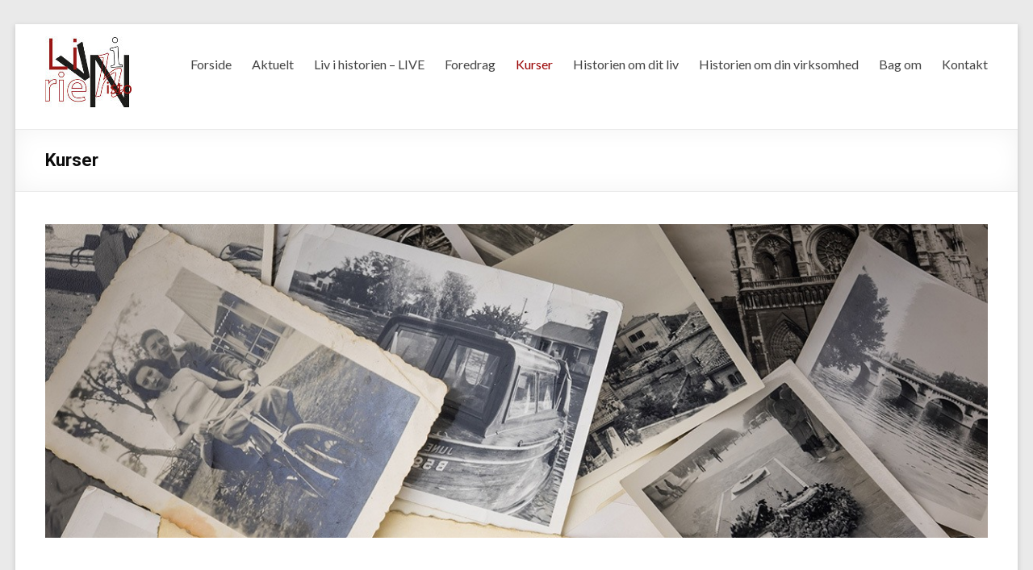

--- FILE ---
content_type: text/html; charset=UTF-8
request_url: http://livihistorien.dk/kurser/
body_size: 16045
content:
<!DOCTYPE html>
<!--[if IE 7]>
<html class="ie ie7" lang="da-DK">
<![endif]-->
<!--[if IE 8]>
<html class="ie ie8" lang="da-DK">
<![endif]-->
<!--[if !(IE 7) & !(IE 8)]><!-->
<html lang="da-DK">
<!--<![endif]-->
<head>
	<meta charset="UTF-8" />
	<meta name="viewport" content="width=device-width, initial-scale=1">
	<link rel="profile" href="http://gmpg.org/xfn/11" />
	<title>Kurser &#8211; Liv i historien</title><link rel="preload" as="style" href="https://fonts.googleapis.com/css?family=Lato&#038;display=swap" /><link rel="stylesheet" href="https://fonts.googleapis.com/css?family=Lato&#038;display=swap" media="print" onload="this.media='all'" /><noscript><link rel="stylesheet" href="https://fonts.googleapis.com/css?family=Lato&#038;display=swap" /></noscript><link rel="preload" as="style" href="https://fonts.googleapis.com/css2?family=Roboto:wght@400;500;700&#038;display=swap" /><link rel="stylesheet" href="https://fonts.googleapis.com/css2?family=Roboto:wght@400;500;700&#038;display=swap" media="print" onload="this.media='all'" /><noscript><link rel="stylesheet" href="https://fonts.googleapis.com/css2?family=Roboto:wght@400;500;700&#038;display=swap" /></noscript><link rel="stylesheet" href="http://livihistorien.dk/wordpress/wp-content/cache/min/1/59bff9d553e605e8429f6e1689b1e141.css" media="all" data-minify="1" />
<meta name='robots' content='max-image-preview:large' />
<link rel='dns-prefetch' href='//fonts.googleapis.com' />
<link rel='dns-prefetch' href='//use.fontawesome.com' />
<link href='https://fonts.gstatic.com' crossorigin rel='preconnect' />
<link rel="alternate" type="application/rss+xml" title="Liv i historien &raquo; Feed" href="http://livihistorien.dk/feed/" />
<link rel="alternate" type="application/rss+xml" title="Liv i historien &raquo;-kommentar-feed" href="http://livihistorien.dk/comments/feed/" />
<style type="text/css">
img.wp-smiley,
img.emoji {
	display: inline !important;
	border: none !important;
	box-shadow: none !important;
	height: 1em !important;
	width: 1em !important;
	margin: 0 0.07em !important;
	vertical-align: -0.1em !important;
	background: none !important;
	padding: 0 !important;
}
</style>
	<style id='global-styles-inline-css' type='text/css'>
body{--wp--preset--color--black: #000000;--wp--preset--color--cyan-bluish-gray: #abb8c3;--wp--preset--color--white: #ffffff;--wp--preset--color--pale-pink: #f78da7;--wp--preset--color--vivid-red: #cf2e2e;--wp--preset--color--luminous-vivid-orange: #ff6900;--wp--preset--color--luminous-vivid-amber: #fcb900;--wp--preset--color--light-green-cyan: #7bdcb5;--wp--preset--color--vivid-green-cyan: #00d084;--wp--preset--color--pale-cyan-blue: #8ed1fc;--wp--preset--color--vivid-cyan-blue: #0693e3;--wp--preset--color--vivid-purple: #9b51e0;--wp--preset--gradient--vivid-cyan-blue-to-vivid-purple: linear-gradient(135deg,rgba(6,147,227,1) 0%,rgb(155,81,224) 100%);--wp--preset--gradient--light-green-cyan-to-vivid-green-cyan: linear-gradient(135deg,rgb(122,220,180) 0%,rgb(0,208,130) 100%);--wp--preset--gradient--luminous-vivid-amber-to-luminous-vivid-orange: linear-gradient(135deg,rgba(252,185,0,1) 0%,rgba(255,105,0,1) 100%);--wp--preset--gradient--luminous-vivid-orange-to-vivid-red: linear-gradient(135deg,rgba(255,105,0,1) 0%,rgb(207,46,46) 100%);--wp--preset--gradient--very-light-gray-to-cyan-bluish-gray: linear-gradient(135deg,rgb(238,238,238) 0%,rgb(169,184,195) 100%);--wp--preset--gradient--cool-to-warm-spectrum: linear-gradient(135deg,rgb(74,234,220) 0%,rgb(151,120,209) 20%,rgb(207,42,186) 40%,rgb(238,44,130) 60%,rgb(251,105,98) 80%,rgb(254,248,76) 100%);--wp--preset--gradient--blush-light-purple: linear-gradient(135deg,rgb(255,206,236) 0%,rgb(152,150,240) 100%);--wp--preset--gradient--blush-bordeaux: linear-gradient(135deg,rgb(254,205,165) 0%,rgb(254,45,45) 50%,rgb(107,0,62) 100%);--wp--preset--gradient--luminous-dusk: linear-gradient(135deg,rgb(255,203,112) 0%,rgb(199,81,192) 50%,rgb(65,88,208) 100%);--wp--preset--gradient--pale-ocean: linear-gradient(135deg,rgb(255,245,203) 0%,rgb(182,227,212) 50%,rgb(51,167,181) 100%);--wp--preset--gradient--electric-grass: linear-gradient(135deg,rgb(202,248,128) 0%,rgb(113,206,126) 100%);--wp--preset--gradient--midnight: linear-gradient(135deg,rgb(2,3,129) 0%,rgb(40,116,252) 100%);--wp--preset--duotone--dark-grayscale: url('#wp-duotone-dark-grayscale');--wp--preset--duotone--grayscale: url('#wp-duotone-grayscale');--wp--preset--duotone--purple-yellow: url('#wp-duotone-purple-yellow');--wp--preset--duotone--blue-red: url('#wp-duotone-blue-red');--wp--preset--duotone--midnight: url('#wp-duotone-midnight');--wp--preset--duotone--magenta-yellow: url('#wp-duotone-magenta-yellow');--wp--preset--duotone--purple-green: url('#wp-duotone-purple-green');--wp--preset--duotone--blue-orange: url('#wp-duotone-blue-orange');--wp--preset--font-size--small: 13px;--wp--preset--font-size--medium: 20px;--wp--preset--font-size--large: 36px;--wp--preset--font-size--x-large: 42px;}.has-black-color{color: var(--wp--preset--color--black) !important;}.has-cyan-bluish-gray-color{color: var(--wp--preset--color--cyan-bluish-gray) !important;}.has-white-color{color: var(--wp--preset--color--white) !important;}.has-pale-pink-color{color: var(--wp--preset--color--pale-pink) !important;}.has-vivid-red-color{color: var(--wp--preset--color--vivid-red) !important;}.has-luminous-vivid-orange-color{color: var(--wp--preset--color--luminous-vivid-orange) !important;}.has-luminous-vivid-amber-color{color: var(--wp--preset--color--luminous-vivid-amber) !important;}.has-light-green-cyan-color{color: var(--wp--preset--color--light-green-cyan) !important;}.has-vivid-green-cyan-color{color: var(--wp--preset--color--vivid-green-cyan) !important;}.has-pale-cyan-blue-color{color: var(--wp--preset--color--pale-cyan-blue) !important;}.has-vivid-cyan-blue-color{color: var(--wp--preset--color--vivid-cyan-blue) !important;}.has-vivid-purple-color{color: var(--wp--preset--color--vivid-purple) !important;}.has-black-background-color{background-color: var(--wp--preset--color--black) !important;}.has-cyan-bluish-gray-background-color{background-color: var(--wp--preset--color--cyan-bluish-gray) !important;}.has-white-background-color{background-color: var(--wp--preset--color--white) !important;}.has-pale-pink-background-color{background-color: var(--wp--preset--color--pale-pink) !important;}.has-vivid-red-background-color{background-color: var(--wp--preset--color--vivid-red) !important;}.has-luminous-vivid-orange-background-color{background-color: var(--wp--preset--color--luminous-vivid-orange) !important;}.has-luminous-vivid-amber-background-color{background-color: var(--wp--preset--color--luminous-vivid-amber) !important;}.has-light-green-cyan-background-color{background-color: var(--wp--preset--color--light-green-cyan) !important;}.has-vivid-green-cyan-background-color{background-color: var(--wp--preset--color--vivid-green-cyan) !important;}.has-pale-cyan-blue-background-color{background-color: var(--wp--preset--color--pale-cyan-blue) !important;}.has-vivid-cyan-blue-background-color{background-color: var(--wp--preset--color--vivid-cyan-blue) !important;}.has-vivid-purple-background-color{background-color: var(--wp--preset--color--vivid-purple) !important;}.has-black-border-color{border-color: var(--wp--preset--color--black) !important;}.has-cyan-bluish-gray-border-color{border-color: var(--wp--preset--color--cyan-bluish-gray) !important;}.has-white-border-color{border-color: var(--wp--preset--color--white) !important;}.has-pale-pink-border-color{border-color: var(--wp--preset--color--pale-pink) !important;}.has-vivid-red-border-color{border-color: var(--wp--preset--color--vivid-red) !important;}.has-luminous-vivid-orange-border-color{border-color: var(--wp--preset--color--luminous-vivid-orange) !important;}.has-luminous-vivid-amber-border-color{border-color: var(--wp--preset--color--luminous-vivid-amber) !important;}.has-light-green-cyan-border-color{border-color: var(--wp--preset--color--light-green-cyan) !important;}.has-vivid-green-cyan-border-color{border-color: var(--wp--preset--color--vivid-green-cyan) !important;}.has-pale-cyan-blue-border-color{border-color: var(--wp--preset--color--pale-cyan-blue) !important;}.has-vivid-cyan-blue-border-color{border-color: var(--wp--preset--color--vivid-cyan-blue) !important;}.has-vivid-purple-border-color{border-color: var(--wp--preset--color--vivid-purple) !important;}.has-vivid-cyan-blue-to-vivid-purple-gradient-background{background: var(--wp--preset--gradient--vivid-cyan-blue-to-vivid-purple) !important;}.has-light-green-cyan-to-vivid-green-cyan-gradient-background{background: var(--wp--preset--gradient--light-green-cyan-to-vivid-green-cyan) !important;}.has-luminous-vivid-amber-to-luminous-vivid-orange-gradient-background{background: var(--wp--preset--gradient--luminous-vivid-amber-to-luminous-vivid-orange) !important;}.has-luminous-vivid-orange-to-vivid-red-gradient-background{background: var(--wp--preset--gradient--luminous-vivid-orange-to-vivid-red) !important;}.has-very-light-gray-to-cyan-bluish-gray-gradient-background{background: var(--wp--preset--gradient--very-light-gray-to-cyan-bluish-gray) !important;}.has-cool-to-warm-spectrum-gradient-background{background: var(--wp--preset--gradient--cool-to-warm-spectrum) !important;}.has-blush-light-purple-gradient-background{background: var(--wp--preset--gradient--blush-light-purple) !important;}.has-blush-bordeaux-gradient-background{background: var(--wp--preset--gradient--blush-bordeaux) !important;}.has-luminous-dusk-gradient-background{background: var(--wp--preset--gradient--luminous-dusk) !important;}.has-pale-ocean-gradient-background{background: var(--wp--preset--gradient--pale-ocean) !important;}.has-electric-grass-gradient-background{background: var(--wp--preset--gradient--electric-grass) !important;}.has-midnight-gradient-background{background: var(--wp--preset--gradient--midnight) !important;}.has-small-font-size{font-size: var(--wp--preset--font-size--small) !important;}.has-medium-font-size{font-size: var(--wp--preset--font-size--medium) !important;}.has-large-font-size{font-size: var(--wp--preset--font-size--large) !important;}.has-x-large-font-size{font-size: var(--wp--preset--font-size--x-large) !important;}
</style>



<style id='spacious_style-inline-css' type='text/css'>
.previous a:hover, .next a:hover, a, #site-title a:hover, .main-navigation ul li.current_page_item a, .main-navigation ul li:hover > a, .main-navigation ul li ul li a:hover, .main-navigation ul li ul li:hover > a, .main-navigation ul li.current-menu-item ul li a:hover, .main-navigation ul li:hover > .sub-toggle, .main-navigation a:hover, .main-navigation ul li.current-menu-item a, .main-navigation ul li.current_page_ancestor a, .main-navigation ul li.current-menu-ancestor a, .main-navigation ul li.current_page_item a, .main-navigation ul li:hover > a, .small-menu a:hover, .small-menu ul li.current-menu-item a, .small-menu ul li.current_page_ancestor a, .small-menu ul li.current-menu-ancestor a, .small-menu ul li.current_page_item a, .small-menu ul li:hover > a, .breadcrumb a:hover, .tg-one-half .widget-title a:hover, .tg-one-third .widget-title a:hover, .tg-one-fourth .widget-title a:hover, .pagination a span:hover, #content .comments-area a.comment-permalink:hover, .comments-area .comment-author-link a:hover, .comment .comment-reply-link:hover, .nav-previous a:hover, .nav-next a:hover, #wp-calendar #today, .footer-widgets-area a:hover, .footer-socket-wrapper .copyright a:hover, .read-more, .more-link, .post .entry-title a:hover, .page .entry-title a:hover, .post .entry-meta a:hover, .type-page .entry-meta a:hover, .single #content .tags a:hover, .widget_testimonial .testimonial-icon:before, .header-action .search-wrapper:hover .fa{color:#990000;}.spacious-button, input[type="reset"], input[type="button"], input[type="submit"], button, #featured-slider .slider-read-more-button, #controllers a:hover, #controllers a.active, .pagination span ,.site-header .menu-toggle:hover, .call-to-action-button, .comments-area .comment-author-link span, a#back-top:before, .post .entry-meta .read-more-link, a#scroll-up, .search-form span, .main-navigation .tg-header-button-wrap.button-one a{background-color:#990000;}.main-small-navigation li:hover, .main-small-navigation ul > .current_page_item, .main-small-navigation ul > .current-menu-item, .spacious-woocommerce-cart-views .cart-value{background:#990000;}.main-navigation ul li ul, .widget_testimonial .testimonial-post{border-top-color:#990000;}blockquote, .call-to-action-content-wrapper{border-left-color:#990000;}.site-header .menu-toggle:hover.entry-meta a.read-more:hover,#featured-slider .slider-read-more-button:hover,.call-to-action-button:hover,.entry-meta .read-more-link:hover,.spacious-button:hover, input[type="reset"]:hover, input[type="button"]:hover, input[type="submit"]:hover, button:hover{background:#670000;}.pagination a span:hover, .main-navigation .tg-header-button-wrap.button-one a{border-color:#990000;}.widget-title span{border-bottom-color:#990000;}.widget_service_block a.more-link:hover, .widget_featured_single_post a.read-more:hover,#secondary a:hover,logged-in-as:hover  a,.single-page p a:hover{color:#670000;}.main-navigation .tg-header-button-wrap.button-one a:hover{background-color:#670000;}
</style>




<style id='rocket-lazyload-inline-css' type='text/css'>
.rll-youtube-player{position:relative;padding-bottom:56.23%;height:0;overflow:hidden;max-width:100%;}.rll-youtube-player:focus-within{outline: 2px solid currentColor;outline-offset: 5px;}.rll-youtube-player iframe{position:absolute;top:0;left:0;width:100%;height:100%;z-index:100;background:0 0}.rll-youtube-player img{bottom:0;display:block;left:0;margin:auto;max-width:100%;width:100%;position:absolute;right:0;top:0;border:none;height:auto;-webkit-transition:.4s all;-moz-transition:.4s all;transition:.4s all}.rll-youtube-player img:hover{-webkit-filter:brightness(75%)}.rll-youtube-player .play{height:100%;width:100%;left:0;top:0;position:absolute;background:url(http://livihistorien.dk/wordpress/wp-content/plugins/wp-rocket/assets/img/youtube.png) no-repeat center;background-color: transparent !important;cursor:pointer;border:none;}.wp-embed-responsive .wp-has-aspect-ratio .rll-youtube-player{position:absolute;padding-bottom:0;width:100%;height:100%;top:0;bottom:0;left:0;right:0}
</style>

<style id='font-awesome-official-v4shim-inline-css' type='text/css'>
@font-face {
font-family: "FontAwesome";
font-display: block;
src: url("https://use.fontawesome.com/releases/v5.15.4/webfonts/fa-brands-400.eot"),
		url("https://use.fontawesome.com/releases/v5.15.4/webfonts/fa-brands-400.eot?#iefix") format("embedded-opentype"),
		url("https://use.fontawesome.com/releases/v5.15.4/webfonts/fa-brands-400.woff2") format("woff2"),
		url("https://use.fontawesome.com/releases/v5.15.4/webfonts/fa-brands-400.woff") format("woff"),
		url("https://use.fontawesome.com/releases/v5.15.4/webfonts/fa-brands-400.ttf") format("truetype"),
		url("https://use.fontawesome.com/releases/v5.15.4/webfonts/fa-brands-400.svg#fontawesome") format("svg");
}

@font-face {
font-family: "FontAwesome";
font-display: block;
src: url("https://use.fontawesome.com/releases/v5.15.4/webfonts/fa-solid-900.eot"),
		url("https://use.fontawesome.com/releases/v5.15.4/webfonts/fa-solid-900.eot?#iefix") format("embedded-opentype"),
		url("https://use.fontawesome.com/releases/v5.15.4/webfonts/fa-solid-900.woff2") format("woff2"),
		url("https://use.fontawesome.com/releases/v5.15.4/webfonts/fa-solid-900.woff") format("woff"),
		url("https://use.fontawesome.com/releases/v5.15.4/webfonts/fa-solid-900.ttf") format("truetype"),
		url("https://use.fontawesome.com/releases/v5.15.4/webfonts/fa-solid-900.svg#fontawesome") format("svg");
}

@font-face {
font-family: "FontAwesome";
font-display: block;
src: url("https://use.fontawesome.com/releases/v5.15.4/webfonts/fa-regular-400.eot"),
		url("https://use.fontawesome.com/releases/v5.15.4/webfonts/fa-regular-400.eot?#iefix") format("embedded-opentype"),
		url("https://use.fontawesome.com/releases/v5.15.4/webfonts/fa-regular-400.woff2") format("woff2"),
		url("https://use.fontawesome.com/releases/v5.15.4/webfonts/fa-regular-400.woff") format("woff"),
		url("https://use.fontawesome.com/releases/v5.15.4/webfonts/fa-regular-400.ttf") format("truetype"),
		url("https://use.fontawesome.com/releases/v5.15.4/webfonts/fa-regular-400.svg#fontawesome") format("svg");
unicode-range: U+F004-F005,U+F007,U+F017,U+F022,U+F024,U+F02E,U+F03E,U+F044,U+F057-F059,U+F06E,U+F070,U+F075,U+F07B-F07C,U+F080,U+F086,U+F089,U+F094,U+F09D,U+F0A0,U+F0A4-F0A7,U+F0C5,U+F0C7-F0C8,U+F0E0,U+F0EB,U+F0F3,U+F0F8,U+F0FE,U+F111,U+F118-F11A,U+F11C,U+F133,U+F144,U+F146,U+F14A,U+F14D-F14E,U+F150-F152,U+F15B-F15C,U+F164-F165,U+F185-F186,U+F191-F192,U+F1AD,U+F1C1-F1C9,U+F1CD,U+F1D8,U+F1E3,U+F1EA,U+F1F6,U+F1F9,U+F20A,U+F247-F249,U+F24D,U+F254-F25B,U+F25D,U+F267,U+F271-F274,U+F279,U+F28B,U+F28D,U+F2B5-F2B6,U+F2B9,U+F2BB,U+F2BD,U+F2C1-F2C2,U+F2D0,U+F2D2,U+F2DC,U+F2ED,U+F328,U+F358-F35B,U+F3A5,U+F3D1,U+F410,U+F4AD;
}
</style>



<!--[if lte IE 8]>
<script type='text/javascript' src='http://livihistorien.dk/wordpress/wp-content/themes/spacious/js/html5shiv.min.js?ver=5.9.12' id='html5-js'></script>
<![endif]-->
<link rel="https://api.w.org/" href="http://livihistorien.dk/wp-json/" /><link rel="alternate" type="application/json" href="http://livihistorien.dk/wp-json/wp/v2/pages/294" /><link rel="EditURI" type="application/rsd+xml" title="RSD" href="http://livihistorien.dk/wordpress/xmlrpc.php?rsd" />
<link rel="wlwmanifest" type="application/wlwmanifest+xml" href="http://livihistorien.dk/wordpress/wp-includes/wlwmanifest.xml" /> 
<meta name="generator" content="WordPress 5.9.12" />
<link rel="canonical" href="http://livihistorien.dk/kurser/" />
<link rel='shortlink' href='http://livihistorien.dk/?p=294' />
<link rel="alternate" type="application/json+oembed" href="http://livihistorien.dk/wp-json/oembed/1.0/embed?url=http%3A%2F%2Flivihistorien.dk%2Fkurser%2F" />
<link rel="alternate" type="text/xml+oembed" href="http://livihistorien.dk/wp-json/oembed/1.0/embed?url=http%3A%2F%2Flivihistorien.dk%2Fkurser%2F&#038;format=xml" />
	<link rel="preconnect" href="https://fonts.googleapis.com">
	<link rel="preconnect" href="https://fonts.gstatic.com">
	
<script language="JavaScript" type="text/javascript"><!--

function expand(param) {
 jQuery("div"+param).stop().slideToggle(function() {
    /*linkname = jQuery("a"+param).html();*/
    if( jQuery("div"+param).is(":visible") ) {
      jQuery("a"+param+" > span").html(expand_text);
    }
    else {
        jQuery("a"+param+" > span").html(collapse_text);
    }

  });

}
function expander_hide(param) {
        // hide original div
        jQuery("div"+param).hide();
		linkname = jQuery("a"+param).html();
        collapse_text  = "&dArr;";
        expand_text    = "&uArr;";

        jQuery("a"+param).html(linkname).prepend("<span class=\"collapse-pre\">"+collapse_text+"</span>");
        jQuery("a"+param).show();
}
//--></script>
	<style type="text/css">
			#site-title a {
			color: #990000;
		}
		#site-description {
			color: #990000;
		}
		</style>
	                <style type="text/css" media="all"
                       id="siteorigin-panels-layouts-head">/* Layout 294 */ #pgc-294-0-0 , #pgc-294-1-0 , #pgc-294-3-0 { width:100%;width:calc(100% - ( 0 * 30px ) ) } #pg-294-0 , #pg-294-1 , #pg-294-2 , #pl-294 .so-panel { margin-bottom:30px } #pgc-294-2-0 , #pgc-294-2-1 { width:50%;width:calc(50% - ( 0.5 * 30px ) ) } #pl-294 .so-panel:last-of-type { margin-bottom:0px } #panel-294-2-0-0> .panel-widget-style , #panel-294-2-0-1> .panel-widget-style , #panel-294-2-0-2> .panel-widget-style , #panel-294-2-1-0> .panel-widget-style , #panel-294-2-1-1> .panel-widget-style , #panel-294-2-1-2> .panel-widget-style { background-color:#f5f5f5;padding:15px } @media (max-width:780px){ #pg-294-0.panel-no-style, #pg-294-0.panel-has-style > .panel-row-style, #pg-294-0 , #pg-294-1.panel-no-style, #pg-294-1.panel-has-style > .panel-row-style, #pg-294-1 , #pg-294-2.panel-no-style, #pg-294-2.panel-has-style > .panel-row-style, #pg-294-2 , #pg-294-3.panel-no-style, #pg-294-3.panel-has-style > .panel-row-style, #pg-294-3 { -webkit-flex-direction:column;-ms-flex-direction:column;flex-direction:column } #pg-294-0 > .panel-grid-cell , #pg-294-0 > .panel-row-style > .panel-grid-cell , #pg-294-1 > .panel-grid-cell , #pg-294-1 > .panel-row-style > .panel-grid-cell , #pg-294-2 > .panel-grid-cell , #pg-294-2 > .panel-row-style > .panel-grid-cell , #pg-294-3 > .panel-grid-cell , #pg-294-3 > .panel-row-style > .panel-grid-cell { width:100%;margin-right:0 } #pg-294-0 , #pg-294-1 , #pg-294-2 , #pg-294-3 { margin-bottom:px } #pgc-294-2-0 { margin-bottom:30px } #pl-294 .panel-grid-cell { padding:0 } #pl-294 .panel-grid .panel-grid-cell-empty { display:none } #pl-294 .panel-grid .panel-grid-cell-mobile-last { margin-bottom:0px }  } </style><link rel="icon" href="http://livihistorien.dk/wordpress/wp-content/uploads/2015/02/logo1-150x150.jpg" sizes="32x32" />
<link rel="icon" href="http://livihistorien.dk/wordpress/wp-content/uploads/2015/02/logo1.jpg" sizes="192x192" />
<link rel="apple-touch-icon" href="http://livihistorien.dk/wordpress/wp-content/uploads/2015/02/logo1.jpg" />
<meta name="msapplication-TileImage" content="http://livihistorien.dk/wordpress/wp-content/uploads/2015/02/logo1.jpg" />
		<style type="text/css"> blockquote { border-left: 3px solid #990000; }
			.spacious-button, input[type="reset"], input[type="button"], input[type="submit"], button { background-color: #990000; }
			.previous a:hover, .next a:hover { 	color: #990000; }
			a { color: #990000; }
			#site-title a:hover { color: #990000; }
			.main-navigation ul li.current_page_item a, .main-navigation ul li:hover > a { color: #990000; }
			.main-navigation ul li ul { border-top: 1px solid #990000; }
			.main-navigation ul li ul li a:hover, .main-navigation ul li ul li:hover > a, .main-navigation ul li.current-menu-item ul li a:hover, .main-navigation ul li:hover > .sub-toggle { color: #990000; }
			.site-header .menu-toggle:hover.entry-meta a.read-more:hover,#featured-slider .slider-read-more-button:hover,.call-to-action-button:hover,.entry-meta .read-more-link:hover,.spacious-button:hover, input[type="reset"]:hover, input[type="button"]:hover, input[type="submit"]:hover, button:hover { background: #670000; }
			.main-small-navigation li:hover { background: #990000; }
			.main-small-navigation ul > .current_page_item, .main-small-navigation ul > .current-menu-item { background: #990000; }
			.main-navigation a:hover, .main-navigation ul li.current-menu-item a, .main-navigation ul li.current_page_ancestor a, .main-navigation ul li.current-menu-ancestor a, .main-navigation ul li.current_page_item a, .main-navigation ul li:hover > a  { color: #990000; }
			.small-menu a:hover, .small-menu ul li.current-menu-item a, .small-menu ul li.current_page_ancestor a, .small-menu ul li.current-menu-ancestor a, .small-menu ul li.current_page_item a, .small-menu ul li:hover > a { color: #990000; }
			#featured-slider .slider-read-more-button { background-color: #990000; }
			#controllers a:hover, #controllers a.active { background-color: #990000; color: #990000; }
			.widget_service_block a.more-link:hover, .widget_featured_single_post a.read-more:hover,#secondary a:hover,logged-in-as:hover  a,.single-page p a:hover{ color: #670000; }
			.breadcrumb a:hover { color: #990000; }
			.tg-one-half .widget-title a:hover, .tg-one-third .widget-title a:hover, .tg-one-fourth .widget-title a:hover { color: #990000; }
			.pagination span ,.site-header .menu-toggle:hover{ background-color: #990000; }
			.pagination a span:hover { color: #990000; border-color: #990000; }
			.widget_testimonial .testimonial-post { border-color: #990000 #EAEAEA #EAEAEA #EAEAEA; }
			.call-to-action-content-wrapper { border-color: #EAEAEA #EAEAEA #EAEAEA #990000; }
			.call-to-action-button { background-color: #990000; }
			#content .comments-area a.comment-permalink:hover { color: #990000; }
			.comments-area .comment-author-link a:hover { color: #990000; }
			.comments-area .comment-author-link span { background-color: #990000; }
			.comment .comment-reply-link:hover { color: #990000; }
			.nav-previous a:hover, .nav-next a:hover { color: #990000; }
			#wp-calendar #today { color: #990000; }
			.widget-title span { border-bottom: 2px solid #990000; }
			.footer-widgets-area a:hover { color: #990000 !important; }
			.footer-socket-wrapper .copyright a:hover { color: #990000; }
			a#back-top:before { background-color: #990000; }
			.read-more, .more-link { color: #990000; }
			.post .entry-title a:hover, .page .entry-title a:hover { color: #990000; }
			.post .entry-meta .read-more-link { background-color: #990000; }
			.post .entry-meta a:hover, .type-page .entry-meta a:hover { color: #990000; }
			.single #content .tags a:hover { color: #990000; }
			.widget_testimonial .testimonial-icon:before { color: #990000; }
			a#scroll-up { background-color: #990000; }
			.search-form span { background-color: #990000; }.header-action .search-wrapper:hover .fa{ color: #990000} .spacious-woocommerce-cart-views .cart-value { background:#990000}.main-navigation .tg-header-button-wrap.button-one a{background-color:#990000} .main-navigation .tg-header-button-wrap.button-one a{border-color:#990000}.main-navigation .tg-header-button-wrap.button-one a:hover{background-color:#670000}.main-navigation .tg-header-button-wrap.button-one a:hover{border-color:#670000}</style>
			<style id="egf-frontend-styles" type="text/css">
		p {color: #0c0c0c;font-family: 'Roboto', sans-serif;font-style: normal;font-weight: 400;} h1 {color: #0c0c0c;font-family: 'Roboto', sans-serif;font-style: normal;font-weight: 700;} h2 {color: #0c0c0c;font-family: 'Roboto', sans-serif;font-style: normal;font-weight: 700;} h3 {color: #0c0c0c;font-family: 'Roboto', sans-serif;font-style: normal;font-weight: 700;} h4 {color: #0c0c0c;font-family: 'Roboto', sans-serif;font-style: normal;font-weight: 500;} h5 {color: #0c0c0c;font-family: 'Roboto', sans-serif;font-style: normal;font-weight: 500;} h6 {color: #0c0c0c;font-family: 'Roboto', sans-serif;font-style: normal;font-weight: 500;} 	</style>
	<noscript><style id="rocket-lazyload-nojs-css">.rll-youtube-player, [data-lazy-src]{display:none !important;}</style></noscript></head>

<body class="page-template-default page page-id-294 wp-custom-logo wp-embed-responsive siteorigin-panels siteorigin-panels-before-js no-sidebar-full-width narrow-1218">


	<svg
		xmlns="http://www.w3.org/2000/svg"
		viewBox="0 0 0 0"
		width="0"
		height="0"
		focusable="false"
		role="none"
		style="visibility: hidden; position: absolute; left: -9999px; overflow: hidden;"
	>
		<defs>
			<filter id="wp-duotone-dark-grayscale">
				<feColorMatrix
					color-interpolation-filters="sRGB"
					type="matrix"
					values="
						.299 .587 .114 0 0
						.299 .587 .114 0 0
						.299 .587 .114 0 0
						.299 .587 .114 0 0
					"
				/>
				<feComponentTransfer color-interpolation-filters="sRGB" >
					<feFuncR type="table" tableValues="0 0.49803921568627" />
					<feFuncG type="table" tableValues="0 0.49803921568627" />
					<feFuncB type="table" tableValues="0 0.49803921568627" />
					<feFuncA type="table" tableValues="1 1" />
				</feComponentTransfer>
				<feComposite in2="SourceGraphic" operator="in" />
			</filter>
		</defs>
	</svg>

	
	<svg
		xmlns="http://www.w3.org/2000/svg"
		viewBox="0 0 0 0"
		width="0"
		height="0"
		focusable="false"
		role="none"
		style="visibility: hidden; position: absolute; left: -9999px; overflow: hidden;"
	>
		<defs>
			<filter id="wp-duotone-grayscale">
				<feColorMatrix
					color-interpolation-filters="sRGB"
					type="matrix"
					values="
						.299 .587 .114 0 0
						.299 .587 .114 0 0
						.299 .587 .114 0 0
						.299 .587 .114 0 0
					"
				/>
				<feComponentTransfer color-interpolation-filters="sRGB" >
					<feFuncR type="table" tableValues="0 1" />
					<feFuncG type="table" tableValues="0 1" />
					<feFuncB type="table" tableValues="0 1" />
					<feFuncA type="table" tableValues="1 1" />
				</feComponentTransfer>
				<feComposite in2="SourceGraphic" operator="in" />
			</filter>
		</defs>
	</svg>

	
	<svg
		xmlns="http://www.w3.org/2000/svg"
		viewBox="0 0 0 0"
		width="0"
		height="0"
		focusable="false"
		role="none"
		style="visibility: hidden; position: absolute; left: -9999px; overflow: hidden;"
	>
		<defs>
			<filter id="wp-duotone-purple-yellow">
				<feColorMatrix
					color-interpolation-filters="sRGB"
					type="matrix"
					values="
						.299 .587 .114 0 0
						.299 .587 .114 0 0
						.299 .587 .114 0 0
						.299 .587 .114 0 0
					"
				/>
				<feComponentTransfer color-interpolation-filters="sRGB" >
					<feFuncR type="table" tableValues="0.54901960784314 0.98823529411765" />
					<feFuncG type="table" tableValues="0 1" />
					<feFuncB type="table" tableValues="0.71764705882353 0.25490196078431" />
					<feFuncA type="table" tableValues="1 1" />
				</feComponentTransfer>
				<feComposite in2="SourceGraphic" operator="in" />
			</filter>
		</defs>
	</svg>

	
	<svg
		xmlns="http://www.w3.org/2000/svg"
		viewBox="0 0 0 0"
		width="0"
		height="0"
		focusable="false"
		role="none"
		style="visibility: hidden; position: absolute; left: -9999px; overflow: hidden;"
	>
		<defs>
			<filter id="wp-duotone-blue-red">
				<feColorMatrix
					color-interpolation-filters="sRGB"
					type="matrix"
					values="
						.299 .587 .114 0 0
						.299 .587 .114 0 0
						.299 .587 .114 0 0
						.299 .587 .114 0 0
					"
				/>
				<feComponentTransfer color-interpolation-filters="sRGB" >
					<feFuncR type="table" tableValues="0 1" />
					<feFuncG type="table" tableValues="0 0.27843137254902" />
					<feFuncB type="table" tableValues="0.5921568627451 0.27843137254902" />
					<feFuncA type="table" tableValues="1 1" />
				</feComponentTransfer>
				<feComposite in2="SourceGraphic" operator="in" />
			</filter>
		</defs>
	</svg>

	
	<svg
		xmlns="http://www.w3.org/2000/svg"
		viewBox="0 0 0 0"
		width="0"
		height="0"
		focusable="false"
		role="none"
		style="visibility: hidden; position: absolute; left: -9999px; overflow: hidden;"
	>
		<defs>
			<filter id="wp-duotone-midnight">
				<feColorMatrix
					color-interpolation-filters="sRGB"
					type="matrix"
					values="
						.299 .587 .114 0 0
						.299 .587 .114 0 0
						.299 .587 .114 0 0
						.299 .587 .114 0 0
					"
				/>
				<feComponentTransfer color-interpolation-filters="sRGB" >
					<feFuncR type="table" tableValues="0 0" />
					<feFuncG type="table" tableValues="0 0.64705882352941" />
					<feFuncB type="table" tableValues="0 1" />
					<feFuncA type="table" tableValues="1 1" />
				</feComponentTransfer>
				<feComposite in2="SourceGraphic" operator="in" />
			</filter>
		</defs>
	</svg>

	
	<svg
		xmlns="http://www.w3.org/2000/svg"
		viewBox="0 0 0 0"
		width="0"
		height="0"
		focusable="false"
		role="none"
		style="visibility: hidden; position: absolute; left: -9999px; overflow: hidden;"
	>
		<defs>
			<filter id="wp-duotone-magenta-yellow">
				<feColorMatrix
					color-interpolation-filters="sRGB"
					type="matrix"
					values="
						.299 .587 .114 0 0
						.299 .587 .114 0 0
						.299 .587 .114 0 0
						.299 .587 .114 0 0
					"
				/>
				<feComponentTransfer color-interpolation-filters="sRGB" >
					<feFuncR type="table" tableValues="0.78039215686275 1" />
					<feFuncG type="table" tableValues="0 0.94901960784314" />
					<feFuncB type="table" tableValues="0.35294117647059 0.47058823529412" />
					<feFuncA type="table" tableValues="1 1" />
				</feComponentTransfer>
				<feComposite in2="SourceGraphic" operator="in" />
			</filter>
		</defs>
	</svg>

	
	<svg
		xmlns="http://www.w3.org/2000/svg"
		viewBox="0 0 0 0"
		width="0"
		height="0"
		focusable="false"
		role="none"
		style="visibility: hidden; position: absolute; left: -9999px; overflow: hidden;"
	>
		<defs>
			<filter id="wp-duotone-purple-green">
				<feColorMatrix
					color-interpolation-filters="sRGB"
					type="matrix"
					values="
						.299 .587 .114 0 0
						.299 .587 .114 0 0
						.299 .587 .114 0 0
						.299 .587 .114 0 0
					"
				/>
				<feComponentTransfer color-interpolation-filters="sRGB" >
					<feFuncR type="table" tableValues="0.65098039215686 0.40392156862745" />
					<feFuncG type="table" tableValues="0 1" />
					<feFuncB type="table" tableValues="0.44705882352941 0.4" />
					<feFuncA type="table" tableValues="1 1" />
				</feComponentTransfer>
				<feComposite in2="SourceGraphic" operator="in" />
			</filter>
		</defs>
	</svg>

	
	<svg
		xmlns="http://www.w3.org/2000/svg"
		viewBox="0 0 0 0"
		width="0"
		height="0"
		focusable="false"
		role="none"
		style="visibility: hidden; position: absolute; left: -9999px; overflow: hidden;"
	>
		<defs>
			<filter id="wp-duotone-blue-orange">
				<feColorMatrix
					color-interpolation-filters="sRGB"
					type="matrix"
					values="
						.299 .587 .114 0 0
						.299 .587 .114 0 0
						.299 .587 .114 0 0
						.299 .587 .114 0 0
					"
				/>
				<feComponentTransfer color-interpolation-filters="sRGB" >
					<feFuncR type="table" tableValues="0.098039215686275 1" />
					<feFuncG type="table" tableValues="0 0.66274509803922" />
					<feFuncB type="table" tableValues="0.84705882352941 0.41960784313725" />
					<feFuncA type="table" tableValues="1 1" />
				</feComponentTransfer>
				<feComposite in2="SourceGraphic" operator="in" />
			</filter>
		</defs>
	</svg>

	
<div id="page" class="hfeed site">
	<a class="skip-link screen-reader-text" href="#main">Skip to content</a>

	
	
	<header id="masthead" class="site-header clearfix spacious-header-display-one">

		
		
		<div id="header-text-nav-container" class="">

			<div class="inner-wrap" id="spacious-header-display-one">

				<div id="header-text-nav-wrap" class="clearfix">
					<div id="header-left-section">
													<div id="header-logo-image">

								<a href="http://livihistorien.dk/" class="custom-logo-link" rel="home"><img width="107" height="100" src="data:image/svg+xml,%3Csvg%20xmlns='http://www.w3.org/2000/svg'%20viewBox='0%200%20107%20100'%3E%3C/svg%3E" class="custom-logo" alt="Liv i historien" data-lazy-src="http://livihistorien.dk/wordpress/wp-content/uploads/2018/04/logoet_107x100.jpg" /><noscript><img width="107" height="100" src="http://livihistorien.dk/wordpress/wp-content/uploads/2018/04/logoet_107x100.jpg" class="custom-logo" alt="Liv i historien" /></noscript></a>
							</div><!-- #header-logo-image -->

							
						<div id="header-text" class="screen-reader-text">
															<h3 id="site-title">
									<a href="http://livihistorien.dk/"
									   title="Liv i historien"
									   rel="home">Liv i historien</a>
								</h3>
							<!-- #site-description -->
						</div><!-- #header-text -->

					</div><!-- #header-left-section -->
					<div id="header-right-section">
						
													<div class="header-action">
															</div>
						
						
		<nav id="site-navigation" class="main-navigation clearfix   " role="navigation">
			<p class="menu-toggle">
				<span class="screen-reader-text">Menu</span>
			</p>
			<div class="menu-primary-container"><ul id="menu-hoved-menu" class="menu"><li id="menu-item-495" class="menu-item menu-item-type-post_type menu-item-object-page menu-item-home menu-item-495"><a href="http://livihistorien.dk/">Forside</a></li>
<li id="menu-item-505" class="menu-item menu-item-type-post_type menu-item-object-page menu-item-505"><a href="http://livihistorien.dk/aktuelt/">Aktuelt</a></li>
<li id="menu-item-536" class="menu-item menu-item-type-post_type menu-item-object-page menu-item-536"><a href="http://livihistorien.dk/liv-i-historien-live/">Liv i historien – LIVE</a></li>
<li id="menu-item-514" class="menu-item menu-item-type-post_type menu-item-object-page menu-item-514"><a href="http://livihistorien.dk/foredrag/">Foredrag</a></li>
<li id="menu-item-526" class="menu-item menu-item-type-post_type menu-item-object-page current-menu-item page_item page-item-294 current_page_item menu-item-526"><a href="http://livihistorien.dk/kurser/" aria-current="page">Kurser</a></li>
<li id="menu-item-519" class="menu-item menu-item-type-post_type menu-item-object-page menu-item-519"><a href="http://livihistorien.dk/historien-om-dit-liv/">Historien om dit liv</a></li>
<li id="menu-item-516" class="menu-item menu-item-type-post_type menu-item-object-page menu-item-516"><a href="http://livihistorien.dk/historien-om-din-virksomhed-forening/">Historien om din virksomhed</a></li>
<li id="menu-item-549" class="menu-item menu-item-type-post_type menu-item-object-page menu-item-549"><a href="http://livihistorien.dk/bag-om-liv-i-historien/">Bag om</a></li>
<li id="menu-item-521" class="menu-item menu-item-type-post_type menu-item-object-page menu-item-521"><a href="http://livihistorien.dk/kontakt/">Kontakt</a></li>
</ul></div>		</nav>

		
					</div><!-- #header-right-section -->

				</div><!-- #header-text-nav-wrap -->
			</div><!-- .inner-wrap -->
					</div><!-- #header-text-nav-container -->

		
						<div class="header-post-title-container clearfix">
					<div class="inner-wrap">
						<div class="post-title-wrapper">
																								<h1 class="header-post-title-class">Kurser</h1>
																						</div>
											</div>
				</div>
					</header>
			<div id="main" class="clearfix">
		<div class="inner-wrap">

	
	<div id="primary">
		<div id="content" class="clearfix">
			
				
<article id="post-294" class="post-294 page type-page status-publish hentry">
		<div class="entry-content clearfix">
		<div id="pl-294"  class="panel-layout" ><div id="pg-294-0"  class="panel-grid panel-no-style" ><div id="pgc-294-0-0"  class="panel-grid-cell" ><div id="panel-294-0-0-0" class="so-panel widget widget_sow-image panel-first-child" data-index="0" ><div class="so-widget-sow-image so-widget-sow-image-default-d6014b76747a-294">

<div class="sow-image-container">
		<img src="data:image/svg+xml,%3Csvg%20xmlns='http://www.w3.org/2000/svg'%20viewBox='0%200%201220%20407'%3E%3C/svg%3E" width="1220" height="407" data-lazy-srcset="http://livihistorien.dk/wordpress/wp-content/uploads/2020/07/204-Kurser.jpg 1220w, http://livihistorien.dk/wordpress/wp-content/uploads/2020/07/204-Kurser-300x100.jpg 300w, http://livihistorien.dk/wordpress/wp-content/uploads/2020/07/204-Kurser-1024x342.jpg 1024w, http://livihistorien.dk/wordpress/wp-content/uploads/2020/07/204-Kurser-768x256.jpg 768w" data-lazy-sizes="(max-width: 1220px) 100vw, 1220px" title="pocket watch with old photographs and post cards" alt="" 		class="so-widget-image" data-lazy-src="http://livihistorien.dk/wordpress/wp-content/uploads/2020/07/204-Kurser.jpg"/><noscript><img src="http://livihistorien.dk/wordpress/wp-content/uploads/2020/07/204-Kurser.jpg" width="1220" height="407" srcset="http://livihistorien.dk/wordpress/wp-content/uploads/2020/07/204-Kurser.jpg 1220w, http://livihistorien.dk/wordpress/wp-content/uploads/2020/07/204-Kurser-300x100.jpg 300w, http://livihistorien.dk/wordpress/wp-content/uploads/2020/07/204-Kurser-1024x342.jpg 1024w, http://livihistorien.dk/wordpress/wp-content/uploads/2020/07/204-Kurser-768x256.jpg 768w" sizes="(max-width: 1220px) 100vw, 1220px" title="pocket watch with old photographs and post cards" alt="" 		class="so-widget-image"/></noscript>
	</div>

</div></div><div id="panel-294-0-0-1" class="so-panel widget widget_sow-editor panel-last-child" data-index="1" ><div class="so-widget-sow-editor so-widget-sow-editor-base">
<div class="siteorigin-widget-tinymce textwidget">
	<h1>Kurser</h1>
</div>
</div></div></div></div><div id="pg-294-1"  class="panel-grid panel-no-style" ><div id="pgc-294-1-0"  class="panel-grid-cell" ><div id="panel-294-1-0-0" class="so-panel widget widget_sow-editor panel-first-child panel-last-child" data-index="2" ><div class="so-widget-sow-editor so-widget-sow-editor-base">
<div class="siteorigin-widget-tinymce textwidget">
	<p>At skabe eller formidle liv i historien er nøgleordene for de kurser, jeg holder. Og det giver god mening, hvis I for eksempel er et lokalarkiv eller en slægtshistorisk forening, eller du sidder ene mand/kvinde og gerne vil i gang med at skrive livshistorie/erindringer, din slægtshistorie eller anden form for historie, du gerne vil gøre til vedkommende tekst og dermed levende læsning.</p>
<p>Så hvis du synes, det er svært at komme i gang selv, mangler sparring og inspiration eller et par tips og tricks til din formidling - eller til at åbne op for andres erindringer - kan et af mine kurser forhåbentlig hjælpe dig videre.</p>
<p>Her på siden finder du mere information om de kurser, jeg allerede kører. Men du er også velkommen til at henvende dig, hvis du har brug for en anden type kursus inden for livshistorier, erindringer eller historieformidling. Så sammensætter jeg gerne et i forløb til dit behov. </p>
<p><a href="http://livihistorien.dk/wordpress/wp-content/uploads/2015/02/forening.gif"><img class="alignnone size-thumbnail wp-image-172" src="data:image/svg+xml,%3Csvg%20xmlns='http://www.w3.org/2000/svg'%20viewBox='0%200%20150%20150'%3E%3C/svg%3E" alt="forening" width="150" height="150" data-lazy-src="http://livihistorien.dk/wordpress/wp-content/uploads/2015/02/forening-150x150.gif" /><noscript><img class="alignnone size-thumbnail wp-image-172" src="http://livihistorien.dk/wordpress/wp-content/uploads/2015/02/forening-150x150.gif" alt="forening" width="150" height="150" /></noscript></a></p>
<p>Du kan finde nogle gode råd til den proces i denne pdf-fil: <a href="http://livihistorien.dk/wordpress/wp-content/uploads/2017/06/Skriv-livshistorie-råd-på-din-vej-med-logo.pdf">Skriv livshistorie – råd på din vej</a>.</p>
</div>
</div></div></div></div><div id="pg-294-2"  class="panel-grid panel-no-style" ><div id="pgc-294-2-0"  class="panel-grid-cell" ><div id="panel-294-2-0-0" class="so-panel widget widget_sow-editor panel-first-child" data-index="3" ><div class="panel-widget-style panel-widget-style-for-294-2-0-0" ><div class="so-widget-sow-editor so-widget-sow-editor-base">
<div class="siteorigin-widget-tinymce textwidget">
	<h3>K<strong>urser i at skrive erindringer</strong></h3>
<p>Der er desværre ikke nogen aktuelle og åbne kurser i at skrive erindringer. Jeg arbejder pt. mest med individuel vejledning, hjælp til at skrive og lave foredrag - og kører ind imellem nogle lukkede skrivegrupper.</p>
<p>Hvis du har været på kursus før og vil med i en lukket skrivegruppe, kan du kontakte mig direkte.</p>
</div>
</div></div></div><div id="panel-294-2-0-1" class="so-panel widget widget_sow-editor" data-index="4" ><div class="panel-widget-style panel-widget-style-for-294-2-0-1" ><div class="so-widget-sow-editor so-widget-sow-editor-base">
<div class="siteorigin-widget-tinymce textwidget">
	<h3>Skrivegrupper for dig, der skal holdes til ilden…</h3>
<p>Vi kender det alle sammen. Det kan være svært i en travl hverdag at nå alt det, vi rigtigt gerne vil. Måske er det dit erindringsprojekt, der hele tiden bliver udskudt? Så kan det være en god ide at have nogen at forpligte dig overfor. Er du interesseret i at komme med i en lukket skrivegruppe med jævnlige deadlines, så <a href="http://livihistorien.dk/kontakt/" target="_blank">kontakt mig</a> endelig og hør nærmere. Grupperne mødes som udgangspunkt i Aarhus. Men det er også muligt at oprette virtuelle grupper, hvis du ikke bor i nærheden.</p>
</div>
</div></div></div><div id="panel-294-2-0-2" class="so-panel widget widget_sow-editor panel-last-child" data-index="5" ><div class="panel-widget-style panel-widget-style-for-294-2-0-2" ><div class="so-widget-sow-editor so-widget-sow-editor-base">
<div class="siteorigin-widget-tinymce textwidget">
	<h3>Liv i lokalhistorien</h3>
<p>Den lokale historie er en skat, der er værd at bevare for eftertiden. Men hvordan får vi ”guldet i skattekisten til at glimte”, så også andre spærrer øjnene op? Og bliver betaget af lokalhistorien som du og jeg!</p>
<p>Min erfaring er, at det kan være svært som arkiv at gøre en aktiv indsats på området og ikke mindst få lokalhistorien til at leve gennem formidling. Derfor laver jeg kurser specielt til lokalarkiver, hvor jeg tager udgangspunkt i deres hverdag og samtidig giver et skub til en mere aktiv indsats og konkrete redskaber fra min egen journalistiske værktøjskasse. Både i forhold til erindringsindsamling, interviewteknik og formidling - og en række andre spørgsmål, som ildsjælene på lokalarkiverne måske især bokser med.</p>
</div>
</div></div></div></div><div id="pgc-294-2-1"  class="panel-grid-cell" ><div id="panel-294-2-1-0" class="so-panel widget widget_sow-editor panel-first-child" data-index="6" ><div class="panel-widget-style panel-widget-style-for-294-2-1-0" ><div class="so-widget-sow-editor so-widget-sow-editor-base">
<div class="siteorigin-widget-tinymce textwidget">
	<h3>Erindringskursus for lokalarkiver</h3>
<p>Erindringer er en vigtig kilde til lokalhistorien, og mange lokalarkiver modtager da også uopfordret erindringer og indsamler dem i et vist omfang selv. Men de er ikke altid lige synlige.</p>
<p>Jeg har blandt andet holdt kurser for Sammenslutningen af Lokalarkiver (SLA) med erindringer som omdrejningspunkt, og nedenfor er der et uddrag af, hvad formanden for uddannelsesudvalget efterfølgende skrev i medlemsbladet <em>OmSLAget.</em></p>
<p> </p>
<p> </p>
</div>
</div></div></div><div id="panel-294-2-1-1" class="so-panel widget widget_sow-editor" data-index="7" ><div class="panel-widget-style panel-widget-style-for-294-2-1-1" ><div class="so-widget-sow-editor so-widget-sow-editor-base">
<div class="siteorigin-widget-tinymce textwidget">
	<h3>Det erindringsbårne interview</h3>
<p>Rundt omkring dig lever mennesker, der er fulde af fortællinger og dermed er en uvurderlig kilde til lokalhistorien. Er I et lokalarkiv, hvor I gerne vil arbejde mere med erindringsindsamling og -formidling, er dette kursus noget for jer. På kurset taler vi om, hvad I skal være opmærksomme på, når I interviewer ”helt almindelige mennesker”. Kurset giver nogle ideer til at få åbnet dem op, til hvordan du kan sikre, at det ikke kun er ja-/nej-svar og ligegyldigheder, men langt mere detaljerede beskrivelser/historier og interessante passager, I får med hjem til videre bearbejdning.</p>
</div>
</div></div></div><div id="panel-294-2-1-2" class="so-panel widget widget_sow-editor panel-last-child" data-index="8" ><div class="panel-widget-style panel-widget-style-for-294-2-1-2" ><div class="so-widget-sow-editor so-widget-sow-editor-base">
<div class="siteorigin-widget-tinymce textwidget">
	<h3>Kurser skræddersyet til dit behov</h3>
<p>Du er altid velkommen til at <a href="http://livihistorien.dk/kontakt/" target="_blank">kontakte mig </a>og høre nærmere, hvis du ikke lige fandt, hvad du søgte i kurserne ovenfor.</p>
<p>Hvis du som privatperson eller I som forening, klub eller arkiv har brug for indspark til arbejdet med erindringer, historieformidling, slægtsbøger, der giver anerne liv på skrift, eller anden fængslende formidling af fortiden.</p>
<p>Jeg sammensætter gerne forløb, der passer til specifikke behov.</p>
</div>
</div></div></div></div></div><div id="pg-294-3"  class="panel-grid panel-no-style" ><div id="pgc-294-3-0"  class="panel-grid-cell" ><div id="panel-294-3-0-0" class="so-panel widget widget_sow-editor panel-first-child panel-last-child" data-index="9" ><div class="so-widget-sow-editor so-widget-sow-editor-base">
<div class="siteorigin-widget-tinymce textwidget">
	<h3>Sådan siger kunderne</h3>
<p><em>"Det er ikke nyt for lokalarkiver at indsamle erindringer, men at formidle dem på en fængende måde, frem for blot</em> <i>at stille dem til rådighed for publikum, bringer mange af os på mere gyngende grund.</i> <em>Er det overhovedet i orden at redigere i stoffet? Kan man tillade sig at dramatisere fortællingen for at skabe liv? Ja, siger Lotte Printz, hvis modtageren skal have glæde af materialet, så skal det formidles. Og enhver formidling er en redigering, hvor man udvælger, vinkler og fortolker. </em><em>[…]</em></p>
<p><em>Andre gode tips var at starte fortællingen med det, der har gjort størst indtryk, frem for en slavisk, kronologisk gennemgang, og at tænke i mennesker og episoder frem for i fakta og tørre data.</em></p>
<p><em>Inden vi kom så langt, blev erindringernes værdi som kilde til historien diskuteret - hvor pålidelig er hukommelsen egentlig, og hvad kan senere påvirke vores opfattelse af de begivenheder, vi engang stod midt i? Det står lysende klart, at erindringer ikke er utvetydige sandhedsvidner om fortiden, men til gengæld kan de tilføre historien liv og sjæl, så vi kan mærke den på en helt anden måde, end hvis vi kun havde fakta og billeder. […]</em></p>
<p><em>Og med en journalist som underviser, så blev der naturligvis også diskuteret interviewteknik, og hvordan man får den interviewede til at være tryg og fortælle frit fra leveren.</em></p>
<p><em>Efter en god dags input og debat kunne deltagerne tage hjem med ny inspiration, som nu skal omsættes til praksis ude i lokalarkiverne. […]</em></p>
<p><em>[…] og det er sådan, man ved, at et kursus har været godt: når aha-oplevelserne fører til handling."</em></p>
<p>Else Gade Gyldenkærne, formand for uddannelsesudvalget i SLA, uddrag fra medlemsbladet <em>OmSLAget, </em>www.danskearkiver.dk  <em> </em></p>
<p> </p>
<p><em>“I lokalarkiverne laver vi mange registreringer, men vi vil også gerne fortælle historierne, så det ikke bare bliver døde arkivalier. Vi havde brug for at få inspiration til at få arkivalierne formidlet fortællende. Derfor købte vi kurset “Liv i lokalhistorien” hos Lotte Printz.<br />Kurset var en kæmpe inspiration, og så fik vi til med nogle konkrete værktøjer med hjem. Efter kurset er det også blevet nemmere at få folk fra arkiverne til at bidrage til Lokalarkiverne i Lemvig Kommunes fælles årbog. Det er der mange, der ikke har haft mod på tidligere. Og det har været tydeligt på det, der kom ind allerede kort tid efter kurset, at skribenterne har taget ved lære af de værktøjer, Lotte gav. Så vi er meget tilfredse og vil helt sikkert anbefale Lottes kurser til andre lokalarkiver.”</em></p>
<p>Jens Erik Villadsen, formand for Arkivsamvirket i Lemvig Kommune – <a href="http://www.lemvighistorie.dk">www.lemvighistorie.dk</a></p>
<p> </p>
<p><em>“Hvorfor skrive om sig selv? </em><em>Er det ikke for selvoptaget at være? </em><em>Hvordan overhovedet gribe projektet ”skrive erindringer” an? </em><em>Lotte ændrede min usikkerhed til en form for overskud – men især til lyst.</em></p>
<p><em>På hendes kurser var vi deltagere i den 3’ eller 4’ alder. For det første gjorde Lottes interesse for og indføling i hver af vores historie, at vi droppede vores forbehold over for at ”give” os selv til disse private fortællinger. Atmosfæren er afgørende for at kunne modtage undervisning med anvisninger og råd. Lotte kender til deltagernes reaktioner – og med takt fik hun os til at erkende, at det at fange vores læseres interesse kræver kneb. På min rygrad ligger nu begrebet ”at holde læseren i hånden”, at holde fokus og gode anslag. Lottes fortjeneste!</em></p>
<p><em>Jeg har deltaget på flere kurser med tilfredsstillelsen ved at blive holdt til ilden, fornøjelsen ved at udveksle skriveerfaring og udbyttet ved den tilbagevendende feedback.</em><em>”</em></p>
<p>Hanne Malte Johansen, kursist</p>
</div>
</div></div></div></div></div>			</div>
	<footer class="entry-meta-bar clearfix">
		<div class="entry-meta clearfix">
					</div>
	</footer>
	</article>

				
			
		</div><!-- #content -->
	</div><!-- #primary -->

	
	

</div><!-- .inner-wrap -->
</div><!-- #main -->

<footer id="colophon" class="clearfix">
	<div class="footer-widgets-wrapper">
	<div class="inner-wrap">
		<div class="footer-widgets-area clearfix">
			<div class="tg-one-half">
				<aside id="sow-editor-7" class="widget widget_sow-editor"><div class="so-widget-sow-editor so-widget-sow-editor-base">
<div class="siteorigin-widget-tinymce textwidget">
	<p>Hastigheds- og SEO optimering af hjemmeside: <a href="https://www.proseosolutions.dk" target="_blank" rel="noopener">Pro SEO Solutions</a><br />
Logo &amp; Illutrationer: <a href="https://www.textilgrafik.dk/" target="_blank" rel="noopener">Textilgrafik</a><br />
Hjemmesideopsætning: <a href="http://www.linkedin.com/in/elfrida-s-jensen-08589910a" target="_blank" rel="noopener">Elfrida S. Jensen</a></p>
</div>
</div></aside>			</div>
							<div class="tg-one-half tg-one-half-last">
									</div>
											</div>
	</div>
</div>
	<div class="footer-socket-wrapper clearfix">
		<div class="inner-wrap">
			<div class="footer-socket-area">
				<div class="copyright">Copyright &copy; 2025 <a href="http://livihistorien.dk/" title="Liv i historien" ><span>Liv i historien</span></a>. All rights reserved. Theme <a href="https://themegrill.com/themes/spacious" target="_blank" title="Spacious" rel="nofollow"><span>Spacious</span></a> by ThemeGrill. Powered by: <a href="https://wordpress.org" target="_blank" title="WordPress" rel="nofollow"><span>WordPress</span></a>.</div>				<nav class="small-menu clearfix">
									</nav>
			</div>
		</div>
	</div>
</footer>
<a href="#masthead" id="scroll-up"></a>
</div><!-- #page -->

<script type='text/javascript' id='rocket-browser-checker-js-after'>
class RocketBrowserCompatibilityChecker {

	constructor( options ) {
		this.passiveSupported = false;

		this._checkPassiveOption( this );
		this.options = this.passiveSupported ? options : false;
	}

	/**
	 * Initializes browser check for addEventListener passive option.
	 *
	 * @link https://developer.mozilla.org/en-US/docs/Web/API/EventTarget/addEventListener#Safely_detecting_option_support
	 * @private
	 *
	 * @param self Instance of this object.
	 * @returns {boolean}
	 */
	_checkPassiveOption( self ) {
		try {
			const options = {
				// This function will be called when the browser attempts to access the passive property.
				get passive() {
					self.passiveSupported = true;
					return false;
				}
			};

			window.addEventListener( 'test', null, options );
			window.removeEventListener( 'test', null, options );
		} catch ( err ) {
			self.passiveSupported = false;
		}
	}

	/**
	 * Checks if the browser supports requestIdleCallback and cancelIdleCallback. If no, shims its behavior with a polyfills.
	 *
	 * @link @link https://developers.google.com/web/updates/2015/08/using-requestidlecallback
	 */
	initRequestIdleCallback() {
		if ( ! 'requestIdleCallback' in window ) {
			window.requestIdleCallback = ( cb ) => {
				const start = Date.now();
				return setTimeout( () => {
					cb( {
						didTimeout: false,
						timeRemaining: function timeRemaining() {
							return Math.max( 0, 50 - ( Date.now() - start ) );
						}
					} );
				}, 1 );
			};
		}

		if ( ! 'cancelIdleCallback' in window ) {
			window.cancelIdleCallback = ( id ) => clearTimeout( id );
		}
	}

	/**
	 * Detects if data saver mode is on.
	 *
	 * @link https://developers.google.com/web/fundamentals/performance/optimizing-content-efficiency/save-data/#detecting_the_save-data_setting
	 *
	 * @returns {boolean|boolean}
	 */
	isDataSaverModeOn() {
		return (
			'connection' in navigator
			&&
			true === navigator.connection.saveData
		);
	}

	/**
	 * Checks if the browser supports link prefetch.
	 *
	 * @returns {boolean|boolean}
	 */
	supportsLinkPrefetch() {
		const elem = document.createElement( 'link' );
		return (
			elem.relList
			&&
			elem.relList.supports
			&&
			elem.relList.supports( 'prefetch' )
			&&
			window.IntersectionObserver
			&&
			'isIntersecting' in IntersectionObserverEntry.prototype
		);
	}

	isSlowConnection() {
		return (
			'connection' in navigator
			&&
			'effectiveType' in navigator.connection
			&&
			(
				'2g' === navigator.connection.effectiveType
				||
				'slow-2g' === navigator.connection.effectiveType
			)
		)
	}
}
</script>
<script type='text/javascript' id='rocket-preload-links-js-extra'>
/* <![CDATA[ */
var RocketPreloadLinksConfig = {"excludeUris":"\/(.+\/)?feed\/?.+\/?|\/(?:.+\/)?embed\/|\/(index\\.php\/)?wp\\-json(\/.*|$)|\/wp-admin\/|\/logout\/|\/wp-login.php","usesTrailingSlash":"1","imageExt":"jpg|jpeg|gif|png|tiff|bmp|webp|avif","fileExt":"jpg|jpeg|gif|png|tiff|bmp|webp|avif|php|pdf|html|htm","siteUrl":"http:\/\/livihistorien.dk","onHoverDelay":"100","rateThrottle":"3"};
/* ]]> */
</script>
<script type='text/javascript' id='rocket-preload-links-js-after'>
class RocketPreloadLinks {

	constructor( browser, config ) {
		this.browser = browser;
		this.config  = config;
		this.options = this.browser.options;

		this.prefetched = new Set;
		this.eventTime  = null;
		this.threshold  = 1111;
		this.numOnHover = 0;
	}

	/**
	 * Initializes the handler.
	 */
	init() {
		if (
			! this.browser.supportsLinkPrefetch()
			||
			this.browser.isDataSaverModeOn()
			||
			this.browser.isSlowConnection()
		) {
			return;
		}

		this.regex = {
			excludeUris: RegExp( this.config.excludeUris, 'i' ),
			images: RegExp( '.(' + this.config.imageExt + ')$', 'i' ),
			fileExt: RegExp( '.(' + this.config.fileExt + ')$', 'i' )
		};

		this._initListeners( this );
	}

	/**
	 * Initializes the event listeners.
	 *
	 * @private
	 *
	 * @param self instance of this object, used for binding "this" to the listeners.
	 */
	_initListeners( self ) {
		// Setting onHoverDelay to -1 disables the "on-hover" feature.
		if ( this.config.onHoverDelay > -1 ) {
			document.addEventListener( 'mouseover', self.listener.bind( self ), self.listenerOptions );
		}

		document.addEventListener( 'mousedown', self.listener.bind( self ), self.listenerOptions );
		document.addEventListener( 'touchstart', self.listener.bind( self ), self.listenerOptions );
	}

	/**
	 * Event listener. Processes when near or on a valid <a> hyperlink.
	 *
	 * @param Event event Event instance.
	 */
	listener( event ) {
		const linkElem = event.target.closest( 'a' );
		const url      = this._prepareUrl( linkElem );
		if ( null === url ) {
			return;
		}

		switch ( event.type ) {
			case 'mousedown':
			case 'touchstart':
				this._addPrefetchLink( url );
				break;
			case 'mouseover':
				this._earlyPrefetch( linkElem, url, 'mouseout' );
		}
	}

	/**
	 *
	 * @private
	 *
	 * @param Element|null linkElem
	 * @param object url
	 * @param string resetEvent
	 */
	_earlyPrefetch( linkElem, url, resetEvent ) {
		const doPrefetch = () => {
			falseTrigger = null;

			// Start the rate throttle: 1 sec timeout.
			if ( 0 === this.numOnHover ) {
				setTimeout( () => this.numOnHover = 0, 1000 );
			}
			// Bail out when exceeding the rate throttle.
			else if ( this.numOnHover > this.config.rateThrottle ) {
				return;
			}

			this.numOnHover++;
			this._addPrefetchLink( url );
		};

		// Delay to avoid false triggers for hover/touch/tap.
		let falseTrigger = setTimeout( doPrefetch, this.config.onHoverDelay );

		// On reset event, reset the false trigger timer.
		const reset = () => {
			linkElem.removeEventListener( resetEvent, reset, { passive: true } );
			if ( null === falseTrigger ) {
				return;
			}

			clearTimeout( falseTrigger );
			falseTrigger = null;
		};
		linkElem.addEventListener( resetEvent, reset, { passive: true } );
	}

	/**
	 * Adds a <link rel="prefetch" href="<url>"> for the given URL.
	 *
	 * @param string url The Given URL to prefetch.
	 */
	_addPrefetchLink( url ) {
		this.prefetched.add( url.href );

		return new Promise( ( resolve, reject ) => {
			const elem   = document.createElement( 'link' );
			elem.rel     = 'prefetch';
			elem.href    = url.href;
			elem.onload  = resolve;
			elem.onerror = reject;

			document.head.appendChild( elem );
		} ).catch(() => {
			// ignore and continue.
		});
	}

	/**
	 * Prepares the target link's URL.
	 *
	 * @private
	 *
	 * @param Element|null linkElem Instance of the link element.
	 * @returns {null|*}
	 */
	_prepareUrl( linkElem ) {
		if (
			null === linkElem
			||
			typeof linkElem !== 'object'
			||
			! 'href' in linkElem
			||
			// Link prefetching only works on http/https protocol.
			[ 'http:', 'https:' ].indexOf( linkElem.protocol ) === -1
		) {
			return null;
		}

		const origin   = linkElem.href.substring( 0, this.config.siteUrl.length );
		const pathname = this._getPathname( linkElem.href, origin );
		const url      = {
			original: linkElem.href,
			protocol: linkElem.protocol,
			origin: origin,
			pathname: pathname,
			href: origin + pathname
		};

		return this._isLinkOk( url ) ? url : null;
	}

	/**
	 * Gets the URL's pathname. Note: ensures the pathname matches the permalink structure.
	 *
	 * @private
	 *
	 * @param object url Instance of the URL.
	 * @param string origin The target link href's origin.
	 * @returns {string}
	 */
	_getPathname( url, origin ) {
		let pathname = origin
			? url.substring( this.config.siteUrl.length )
			: url;

		if ( ! pathname.startsWith( '/' ) ) {
			pathname = '/' + pathname;
		}

		if ( this._shouldAddTrailingSlash( pathname ) ) {
			return pathname + '/';
		}

		return pathname;
	}

	_shouldAddTrailingSlash( pathname ) {
		return (
			this.config.usesTrailingSlash
			&&
			! pathname.endsWith( '/' )
			&&
			! this.regex.fileExt.test( pathname )
		);
	}

	/**
	 * Checks if the given link element is okay to process.
	 *
	 * @private
	 *
	 * @param object url URL parts object.
	 *
	 * @returns {boolean}
	 */
	_isLinkOk( url ) {
		if ( null === url || typeof url !== 'object' ) {
			return false;
		}

		return (
			! this.prefetched.has( url.href )
			&&
			url.origin === this.config.siteUrl // is an internal document.
			&&
			url.href.indexOf( '?' ) === -1 // not a query string.
			&&
			url.href.indexOf( '#' ) === -1 // not an anchor.
			&&
			! this.regex.excludeUris.test( url.href ) // not excluded.
			&&
			! this.regex.images.test( url.href ) // not an image.
		);
	}

	/**
	 * Named static constructor to encapsulate how to create the object.
	 */
	static run() {
		// Bail out if the configuration not passed from the server.
		if ( typeof RocketPreloadLinksConfig === 'undefined' ) {
			return;
		}

		const browser  = new RocketBrowserCompatibilityChecker( {
			capture: true,
			passive: true
		} );
		const instance = new RocketPreloadLinks( browser, RocketPreloadLinksConfig );
		instance.init();
	}
}

RocketPreloadLinks.run();
</script>


<script>window.lazyLoadOptions = {
                elements_selector: "img[data-lazy-src],.rocket-lazyload,iframe[data-lazy-src]",
                data_src: "lazy-src",
                data_srcset: "lazy-srcset",
                data_sizes: "lazy-sizes",
                class_loading: "lazyloading",
                class_loaded: "lazyloaded",
                threshold: 300,
                callback_loaded: function(element) {
                    if ( element.tagName === "IFRAME" && element.dataset.rocketLazyload == "fitvidscompatible" ) {
                        if (element.classList.contains("lazyloaded") ) {
                            if (typeof window.jQuery != "undefined") {
                                if (jQuery.fn.fitVids) {
                                    jQuery(element).parent().fitVids();
                                }
                            }
                        }
                    }
                }};
        window.addEventListener('LazyLoad::Initialized', function (e) {
            var lazyLoadInstance = e.detail.instance;

            if (window.MutationObserver) {
                var observer = new MutationObserver(function(mutations) {
                    var image_count = 0;
                    var iframe_count = 0;
                    var rocketlazy_count = 0;

                    mutations.forEach(function(mutation) {
                        for (var i = 0; i < mutation.addedNodes.length; i++) {
                            if (typeof mutation.addedNodes[i].getElementsByTagName !== 'function') {
                                continue;
                            }

                           if (typeof mutation.addedNodes[i].getElementsByClassName !== 'function') {
                                continue;
                            }

                            images = mutation.addedNodes[i].getElementsByTagName('img');
                            is_image = mutation.addedNodes[i].tagName == "IMG";
                            iframes = mutation.addedNodes[i].getElementsByTagName('iframe');
                            is_iframe = mutation.addedNodes[i].tagName == "IFRAME";
                            rocket_lazy = mutation.addedNodes[i].getElementsByClassName('rocket-lazyload');

                            image_count += images.length;
			                iframe_count += iframes.length;
			                rocketlazy_count += rocket_lazy.length;

                            if(is_image){
                                image_count += 1;
                            }

                            if(is_iframe){
                                iframe_count += 1;
                            }
                        }
                    } );

                    if(image_count > 0 || iframe_count > 0 || rocketlazy_count > 0){
                        lazyLoadInstance.update();
                    }
                } );

                var b      = document.getElementsByTagName("body")[0];
                var config = { childList: true, subtree: true };

                observer.observe(b, config);
            }
        }, false);</script><script data-no-minify="1" async src="http://livihistorien.dk/wordpress/wp-content/plugins/wp-rocket/assets/js/lazyload/17.5/lazyload.js"></script>
<script src="http://livihistorien.dk/wordpress/wp-content/cache/min/1/d89a200f044e31559186ceeca275d661.js" data-minify="1"></script></body>
</html>

<!-- This website is like a Rocket, isn't it? Performance optimized by WP Rocket. Learn more: https://wp-rocket.me - Debug: cached@1766195471 -->